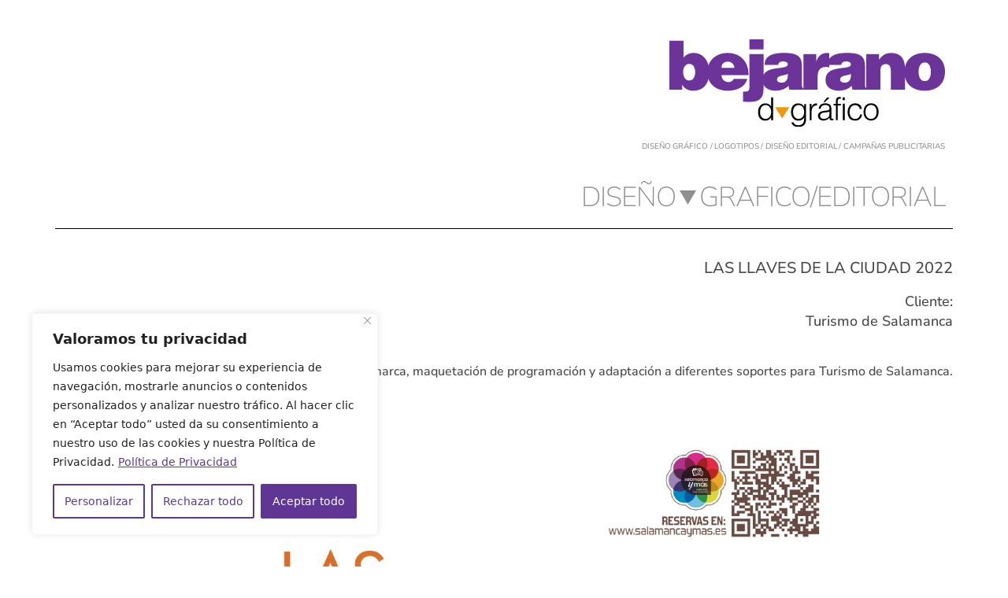

--- FILE ---
content_type: text/css
request_url: https://bejaranografico.com/wp-content/uploads/elementor/css/post-11.css?ver=1768713334
body_size: 420
content:
.elementor-kit-11{--e-global-color-primary:#603695;--e-global-color-secondary:#DD9727;--e-global-color-text:#474747;--e-global-color-accent:#A83D2B;--e-global-color-d7c878f:#8D8D8F;--e-global-typography-primary-font-family:"Nunito Sans";--e-global-typography-primary-font-weight:500;--e-global-typography-secondary-font-family:"Nunito";--e-global-typography-secondary-font-weight:600;--e-global-typography-text-font-family:"Nunito Sans";--e-global-typography-text-font-weight:400;--e-global-typography-accent-font-family:"Nunito";--e-global-typography-accent-font-weight:500;}.elementor-kit-11 e-page-transition{background-color:#FFBC7D;}.elementor-section.elementor-section-boxed > .elementor-container{max-width:1140px;}.e-con{--container-max-width:1140px;}.elementor-widget:not(:last-child){margin-block-end:0px;}.elementor-element{--widgets-spacing:0px 0px;--widgets-spacing-row:0px;--widgets-spacing-column:0px;}{}h1.entry-title{display:var(--page-title-display);}@media(max-width:768px){.elementor-section.elementor-section-boxed > .elementor-container{max-width:1024px;}.e-con{--container-max-width:1024px;}}@media(max-width:767px){.elementor-section.elementor-section-boxed > .elementor-container{max-width:767px;}.e-con{--container-max-width:767px;}}

--- FILE ---
content_type: text/css
request_url: https://bejaranografico.com/wp-content/uploads/elementor/css/post-488.css?ver=1768719139
body_size: 1411
content:
.elementor-488 .elementor-element.elementor-element-a675fcb{--display:flex;--flex-direction:column;--container-widget-width:100%;--container-widget-height:initial;--container-widget-flex-grow:0;--container-widget-align-self:initial;--flex-wrap-mobile:wrap;border-style:none;--border-style:none;--border-radius:0px 0px 0px 0px;--margin-top:0px;--margin-bottom:0px;--margin-left:0px;--margin-right:0px;--padding-top:20px;--padding-bottom:20px;--padding-left:0px;--padding-right:0px;}.elementor-488 .elementor-element.elementor-element-5e1ff38{--display:flex;--align-items:flex-end;--container-widget-width:calc( ( 1 - var( --container-widget-flex-grow ) ) * 100% );}.elementor-widget-theme-site-logo .widget-image-caption{color:var( --e-global-color-text );font-family:var( --e-global-typography-text-font-family ), Sans-serif;font-weight:var( --e-global-typography-text-font-weight );}.elementor-488 .elementor-element.elementor-element-14305b0 > .elementor-widget-container{margin:0px 0px 0px 0px;padding:0px 0px 0px 0px;}.elementor-488 .elementor-element.elementor-element-14305b0.elementor-element{--align-self:flex-end;}.elementor-488 .elementor-element.elementor-element-14305b0{text-align:right;}.elementor-488 .elementor-element.elementor-element-14305b0 img{width:350px;}.elementor-488 .elementor-element.elementor-element-288d3b8{--display:flex;--align-items:flex-end;--container-widget-width:calc( ( 1 - var( --container-widget-flex-grow ) ) * 100% );--margin-top:0px;--margin-bottom:0px;--margin-left:0px;--margin-right:0px;--padding-top:10px;--padding-bottom:10px;--padding-left:10px;--padding-right:10px;}.elementor-widget-heading .elementor-heading-title{font-family:var( --e-global-typography-primary-font-family ), Sans-serif;font-weight:var( --e-global-typography-primary-font-weight );color:var( --e-global-color-primary );}.elementor-488 .elementor-element.elementor-element-a7c27d3 > .elementor-widget-container{margin:0px 0px 0px 0px;padding:0px 0px 0px 0px;}.elementor-488 .elementor-element.elementor-element-a7c27d3.elementor-element{--align-self:flex-end;}.elementor-488 .elementor-element.elementor-element-a7c27d3{text-align:right;}.elementor-488 .elementor-element.elementor-element-a7c27d3 .elementor-heading-title{font-family:"Nunito Sans", Sans-serif;font-size:10px;font-weight:500;line-height:1.1em;letter-spacing:-0.1px;color:var( --e-global-color-d7c878f );}.elementor-488 .elementor-element.elementor-element-01c6ce6{--display:flex;--flex-direction:row;--container-widget-width:calc( ( 1 - var( --container-widget-flex-grow ) ) * 100% );--container-widget-height:100%;--container-widget-flex-grow:1;--container-widget-align-self:stretch;--flex-wrap-mobile:wrap;--justify-content:flex-end;--align-items:center;--gap:0px 0px;--row-gap:0px;--column-gap:0px;border-style:solid;--border-style:solid;border-width:0px 0px 1px 0px;--border-top-width:0px;--border-right-width:0px;--border-bottom-width:1px;--border-left-width:0px;border-color:#000000;--border-color:#000000;--border-radius:0px 0px 0px 0px;--margin-top:20px;--margin-bottom:0px;--margin-left:0px;--margin-right:0px;--padding-top:10px;--padding-bottom:20px;--padding-left:10px;--padding-right:10px;}.elementor-488 .elementor-element.elementor-element-01c6ce6.e-con{--align-self:flex-end;--flex-grow:0;--flex-shrink:1;}.elementor-488 .elementor-element.elementor-element-2c52911{width:auto;max-width:auto;text-align:right;}.elementor-488 .elementor-element.elementor-element-2c52911 > .elementor-widget-container{margin:0px 0px 0px 0px;padding:0px 0px 0px 0px;}.elementor-488 .elementor-element.elementor-element-2c52911 .elementor-heading-title{font-family:"Nunito Sans", Sans-serif;font-size:35px;font-weight:200;line-height:1.1em;letter-spacing:-1px;color:var( --e-global-color-d7c878f );}.elementor-widget-image .widget-image-caption{color:var( --e-global-color-text );font-family:var( --e-global-typography-text-font-family ), Sans-serif;font-weight:var( --e-global-typography-text-font-weight );}.elementor-488 .elementor-element.elementor-element-b5b7d93{width:auto;max-width:auto;text-align:center;}.elementor-488 .elementor-element.elementor-element-b5b7d93 > .elementor-widget-container{margin:0px 0px 6px 0px;padding:0px 0px 0px 0px;}.elementor-488 .elementor-element.elementor-element-341e255{width:auto;max-width:auto;text-align:right;}.elementor-488 .elementor-element.elementor-element-341e255 > .elementor-widget-container{margin:0px 0px 0px 0px;padding:0px 0px 0px 0px;}.elementor-488 .elementor-element.elementor-element-341e255 .elementor-heading-title{font-family:"Nunito Sans", Sans-serif;font-size:35px;font-weight:200;line-height:1.1em;letter-spacing:-1px;color:var( --e-global-color-d7c878f );}.elementor-488 .elementor-element.elementor-element-1a4d760{--display:flex;--margin-top:0px;--margin-bottom:0px;--margin-left:0px;--margin-right:0px;--padding-top:20px;--padding-bottom:20px;--padding-left:0px;--padding-right:0px;}.elementor-488 .elementor-element.elementor-element-747c194 > .elementor-widget-container{margin:0px 0px 0px 0px;padding:0px 0px 0px 0px;}.elementor-488 .elementor-element.elementor-element-747c194.elementor-element{--align-self:flex-end;}.elementor-488 .elementor-element.elementor-element-747c194{text-align:right;}.elementor-488 .elementor-element.elementor-element-747c194 .elementor-heading-title{font-family:"Nunito Sans", Sans-serif;font-size:20px;font-weight:500;color:var( --e-global-color-text );}.elementor-488 .elementor-element.elementor-element-ae8ef6d > .elementor-widget-container{margin:20px 0px 20px 0px;padding:0px 0px 0px 0px;}.elementor-488 .elementor-element.elementor-element-ae8ef6d.elementor-element{--align-self:flex-end;}.elementor-488 .elementor-element.elementor-element-ae8ef6d{text-align:right;}.elementor-488 .elementor-element.elementor-element-ae8ef6d .elementor-heading-title{font-family:"Nunito Sans", Sans-serif;font-size:18px;font-weight:500;line-height:1.4em;color:var( --e-global-color-text );}.elementor-488 .elementor-element.elementor-element-74b2b71 > .elementor-widget-container{margin:20px 0px 20px 0px;padding:0px 0px 0px 0px;}.elementor-488 .elementor-element.elementor-element-74b2b71.elementor-element{--align-self:flex-end;}.elementor-488 .elementor-element.elementor-element-74b2b71{text-align:right;}.elementor-488 .elementor-element.elementor-element-74b2b71 .elementor-heading-title{font-family:"Nunito Sans", Sans-serif;font-size:16px;font-weight:500;line-height:1.4em;color:var( --e-global-color-text );}.elementor-488 .elementor-element.elementor-element-59e70e6{--display:flex;--margin-top:0px;--margin-bottom:0px;--margin-left:0px;--margin-right:0px;--padding-top:20px;--padding-bottom:20px;--padding-left:20px;--padding-right:20px;}.elementor-488 .elementor-element.elementor-element-b77d220 > .elementor-widget-container{margin:0px 0px 40px 0px;padding:0px 0px 0px 0px;}.elementor-488 .elementor-element.elementor-element-b77d220 img{width:80%;}.elementor-488 .elementor-element.elementor-element-e10d36e > .elementor-widget-container{margin:0px 0px 40px 0px;padding:0px 0px 0px 0px;}.elementor-488 .elementor-element.elementor-element-e10d36e img{width:70%;}.elementor-488 .elementor-element.elementor-element-45aa245 > .elementor-widget-container{margin:0px 0px 40px 0px;padding:0px 0px 0px 0px;}.elementor-488 .elementor-element.elementor-element-45aa245 img{width:90%;}.elementor-widget-post-navigation span.post-navigation__prev--label{color:var( --e-global-color-text );}.elementor-widget-post-navigation span.post-navigation__next--label{color:var( --e-global-color-text );}.elementor-widget-post-navigation span.post-navigation__prev--label, .elementor-widget-post-navigation span.post-navigation__next--label{font-family:var( --e-global-typography-secondary-font-family ), Sans-serif;font-weight:var( --e-global-typography-secondary-font-weight );}.elementor-widget-post-navigation span.post-navigation__prev--title, .elementor-widget-post-navigation span.post-navigation__next--title{color:var( --e-global-color-secondary );font-family:var( --e-global-typography-secondary-font-family ), Sans-serif;font-weight:var( --e-global-typography-secondary-font-weight );}.elementor-488 .elementor-element.elementor-element-8e6ee37 > .elementor-widget-container{margin:0px 0px 0px 0px;padding:0px 0px 0px 0px;}.elementor-488 .elementor-element.elementor-element-8e6ee37{z-index:10;}.elementor-488 .elementor-element.elementor-element-8e6ee37 .post-navigation__arrow-wrapper{color:var( --e-global-color-d7c878f );fill:var( --e-global-color-d7c878f );font-size:32px;}.elementor-488 .elementor-element.elementor-element-8e6ee37 .post-navigation__arrow-wrapper:hover{color:var( --e-global-color-primary );fill:var( --e-global-color-primary );}.elementor-488 .elementor-element.elementor-element-8e6ee37 .elementor-post-navigation__link a {gap:0px;}@media(max-width:768px){.elementor-488 .elementor-element.elementor-element-14305b0 > .elementor-widget-container{padding:0px 0px 0px 0px;}.elementor-488 .elementor-element.elementor-element-14305b0.elementor-element{--align-self:flex-end;}.elementor-488 .elementor-element.elementor-element-a7c27d3.elementor-element{--align-self:flex-end;}.elementor-488 .elementor-element.elementor-element-2c52911.elementor-element{--align-self:center;}.elementor-488 .elementor-element.elementor-element-2c52911{text-align:center;}.elementor-488 .elementor-element.elementor-element-2c52911 .elementor-heading-title{font-size:32px;}.elementor-488 .elementor-element.elementor-element-341e255.elementor-element{--align-self:center;}.elementor-488 .elementor-element.elementor-element-341e255{text-align:center;}.elementor-488 .elementor-element.elementor-element-341e255 .elementor-heading-title{font-size:32px;}.elementor-488 .elementor-element.elementor-element-1a4d760{--padding-top:0px;--padding-bottom:0px;--padding-left:10px;--padding-right:10px;}.elementor-488 .elementor-element.elementor-element-747c194.elementor-element{--align-self:flex-end;}.elementor-488 .elementor-element.elementor-element-ae8ef6d.elementor-element{--align-self:flex-end;}.elementor-488 .elementor-element.elementor-element-74b2b71.elementor-element{--align-self:flex-end;}}@media(max-width:767px){.elementor-488 .elementor-element.elementor-element-14305b0 > .elementor-widget-container{margin:0px 20px 0px 20px;}.elementor-488 .elementor-element.elementor-element-14305b0.elementor-element{--align-self:center;}.elementor-488 .elementor-element.elementor-element-a7c27d3 > .elementor-widget-container{padding:0px 20px 0px 20px;}.elementor-488 .elementor-element.elementor-element-a7c27d3{text-align:center;}.elementor-488 .elementor-element.elementor-element-a7c27d3 .elementor-heading-title{font-size:12px;line-height:1.4em;}.elementor-488 .elementor-element.elementor-element-01c6ce6{--justify-content:center;--margin-top:0px;--margin-bottom:0px;--margin-left:0px;--margin-right:0px;--padding-top:10px;--padding-bottom:10px;--padding-left:10px;--padding-right:10px;}.elementor-488 .elementor-element.elementor-element-2c52911 > .elementor-widget-container{padding:0px 0px 0px 0px;}.elementor-488 .elementor-element.elementor-element-2c52911{text-align:center;}.elementor-488 .elementor-element.elementor-element-2c52911 .elementor-heading-title{font-size:20px;}.elementor-488 .elementor-element.elementor-element-b5b7d93 > .elementor-widget-container{margin:0px 0px 8px 0px;}.elementor-488 .elementor-element.elementor-element-b5b7d93 img{width:75%;}.elementor-488 .elementor-element.elementor-element-341e255 > .elementor-widget-container{padding:0px 0px 0px 0px;}.elementor-488 .elementor-element.elementor-element-341e255{text-align:center;}.elementor-488 .elementor-element.elementor-element-341e255 .elementor-heading-title{font-size:20px;}.elementor-488 .elementor-element.elementor-element-747c194 > .elementor-widget-container{padding:10px 10px 10px 10px;}.elementor-488 .elementor-element.elementor-element-747c194.elementor-element{--align-self:center;}.elementor-488 .elementor-element.elementor-element-747c194{text-align:center;}.elementor-488 .elementor-element.elementor-element-ae8ef6d > .elementor-widget-container{margin:5px 0px 5px 0px;padding:10px 10px 10px 10px;}.elementor-488 .elementor-element.elementor-element-ae8ef6d.elementor-element{--align-self:center;}.elementor-488 .elementor-element.elementor-element-ae8ef6d{text-align:center;}.elementor-488 .elementor-element.elementor-element-74b2b71 > .elementor-widget-container{margin:0px 0px 0px 0px;padding:10px 10px 10px 10px;}.elementor-488 .elementor-element.elementor-element-74b2b71{text-align:center;}}

--- FILE ---
content_type: text/css
request_url: https://bejaranografico.com/wp-content/uploads/elementor/css/post-46.css?ver=1768713334
body_size: 1071
content:
.elementor-46 .elementor-element.elementor-element-5508219{--display:flex;--flex-direction:row;--container-widget-width:initial;--container-widget-height:100%;--container-widget-flex-grow:1;--container-widget-align-self:stretch;--flex-wrap-mobile:wrap;border-style:none;--border-style:none;--border-radius:0px 0px 0px 0px;--margin-top:0px;--margin-bottom:0px;--margin-left:0px;--margin-right:0px;--padding-top:0px;--padding-bottom:0px;--padding-left:20px;--padding-right:20px;}.elementor-widget-divider{--divider-color:var( --e-global-color-secondary );}.elementor-widget-divider .elementor-divider__text{color:var( --e-global-color-secondary );font-family:var( --e-global-typography-secondary-font-family ), Sans-serif;font-weight:var( --e-global-typography-secondary-font-weight );}.elementor-widget-divider.elementor-view-stacked .elementor-icon{background-color:var( --e-global-color-secondary );}.elementor-widget-divider.elementor-view-framed .elementor-icon, .elementor-widget-divider.elementor-view-default .elementor-icon{color:var( --e-global-color-secondary );border-color:var( --e-global-color-secondary );}.elementor-widget-divider.elementor-view-framed .elementor-icon, .elementor-widget-divider.elementor-view-default .elementor-icon svg{fill:var( --e-global-color-secondary );}.elementor-46 .elementor-element.elementor-element-1988563{--divider-border-style:solid;--divider-color:#000;--divider-border-width:1px;}.elementor-46 .elementor-element.elementor-element-1988563 .elementor-divider-separator{width:100%;}.elementor-46 .elementor-element.elementor-element-1988563 .elementor-divider{padding-block-start:15px;padding-block-end:15px;}.elementor-46 .elementor-element.elementor-element-b5c5361{--display:flex;--flex-direction:row;--container-widget-width:initial;--container-widget-height:100%;--container-widget-flex-grow:1;--container-widget-align-self:stretch;--flex-wrap-mobile:wrap;border-style:none;--border-style:none;--border-radius:0px 0px 0px 0px;--margin-top:0px;--margin-bottom:0px;--margin-left:0px;--margin-right:0px;--padding-top:10px;--padding-bottom:10px;--padding-left:20px;--padding-right:20px;}.elementor-46 .elementor-element.elementor-element-a588e35{--display:flex;--margin-top:0px;--margin-bottom:0px;--margin-left:0px;--margin-right:0px;--padding-top:0px;--padding-bottom:0px;--padding-left:0px;--padding-right:0px;}.elementor-widget-theme-site-logo .widget-image-caption{color:var( --e-global-color-text );font-family:var( --e-global-typography-text-font-family ), Sans-serif;font-weight:var( --e-global-typography-text-font-weight );}.elementor-46 .elementor-element.elementor-element-f30fa5c > .elementor-widget-container{margin:0px 0px 0px 0px;padding:0px 0px 0px 0px;}.elementor-46 .elementor-element.elementor-element-f30fa5c.elementor-element{--align-self:flex-start;}.elementor-46 .elementor-element.elementor-element-f30fa5c{text-align:left;}.elementor-46 .elementor-element.elementor-element-f30fa5c img{width:200px;}.elementor-46 .elementor-element.elementor-element-dbb7e91{--display:flex;--margin-top:0px;--margin-bottom:0px;--margin-left:0px;--margin-right:0px;--padding-top:0px;--padding-bottom:0px;--padding-left:0px;--padding-right:0px;}.elementor-46 .elementor-element.elementor-element-dbb7e91.e-con{--align-self:center;}.elementor-widget-heading .elementor-heading-title{font-family:var( --e-global-typography-primary-font-family ), Sans-serif;font-weight:var( --e-global-typography-primary-font-weight );color:var( --e-global-color-primary );}.elementor-46 .elementor-element.elementor-element-1e44346 > .elementor-widget-container{margin:0px 0px 0px 0px;padding:0px 0px 0px 0px;}.elementor-46 .elementor-element.elementor-element-1e44346.elementor-element{--align-self:center;}.elementor-46 .elementor-element.elementor-element-1e44346{text-align:center;}.elementor-46 .elementor-element.elementor-element-1e44346 .elementor-heading-title{font-family:"Nunito Sans", Sans-serif;font-size:15px;font-weight:300;line-height:1.1em;color:var( --e-global-color-text );}.elementor-46 .elementor-element.elementor-element-6ada335{--display:flex;--margin-top:0px;--margin-bottom:0px;--margin-left:0px;--margin-right:0px;--padding-top:0px;--padding-bottom:0px;--padding-left:0px;--padding-right:0px;}.elementor-46 .elementor-element.elementor-element-6ada335.e-con{--align-self:center;}.elementor-46 .elementor-element.elementor-element-3429428 > .elementor-widget-container{margin:0px 0px 0px 0px;padding:0px 0px 0px 0px;}.elementor-46 .elementor-element.elementor-element-3429428.elementor-element{--align-self:flex-end;}.elementor-46 .elementor-element.elementor-element-3429428{text-align:center;}.elementor-46 .elementor-element.elementor-element-3429428 .elementor-heading-title{font-family:"Nunito Sans", Sans-serif;font-size:15px;font-weight:700;color:var( --e-global-color-text );}.elementor-46 .elementor-element.elementor-element-5fc2539{--display:flex;--flex-direction:row;--container-widget-width:initial;--container-widget-height:100%;--container-widget-flex-grow:1;--container-widget-align-self:stretch;--flex-wrap-mobile:wrap;border-style:none;--border-style:none;--border-radius:0px 0px 0px 0px;--margin-top:20px;--margin-bottom:0px;--margin-left:0px;--margin-right:0px;--padding-top:0px;--padding-bottom:0px;--padding-left:20px;--padding-right:20px;}.elementor-46 .elementor-element.elementor-element-7d26c5b{--divider-border-style:solid;--divider-color:#000;--divider-border-width:1px;}.elementor-46 .elementor-element.elementor-element-7d26c5b .elementor-divider-separator{width:100%;}.elementor-46 .elementor-element.elementor-element-7d26c5b .elementor-divider{padding-block-start:15px;padding-block-end:15px;}.elementor-46 .elementor-element.elementor-element-a640f5f{--display:flex;--flex-direction:row;--container-widget-width:initial;--container-widget-height:100%;--container-widget-flex-grow:1;--container-widget-align-self:stretch;--flex-wrap-mobile:wrap;border-style:none;--border-style:none;--border-radius:0px 0px 0px 0px;--margin-top:0px;--margin-bottom:0px;--margin-left:0px;--margin-right:0px;--padding-top:0px;--padding-bottom:0px;--padding-left:0px;--padding-right:0px;}.elementor-46 .elementor-element.elementor-element-8b02aa6{--display:flex;--margin-top:0px;--margin-bottom:0px;--margin-left:0px;--margin-right:0px;--padding-top:0px;--padding-bottom:0px;--padding-left:0px;--padding-right:0px;}.elementor-46 .elementor-element.elementor-element-8b02aa6.e-con{--align-self:center;}.elementor-46 .elementor-element.elementor-element-cef9172 > .elementor-widget-container{margin:0px 0px 0px 0px;padding:10px 10px 10px 10px;}.elementor-46 .elementor-element.elementor-element-cef9172.elementor-element{--align-self:center;}.elementor-46 .elementor-element.elementor-element-cef9172{text-align:center;}.elementor-46 .elementor-element.elementor-element-cef9172 .elementor-heading-title{font-family:"Nunito Sans", Sans-serif;font-size:15px;font-weight:300;color:var( --e-global-color-text );}.elementor-widget-image .widget-image-caption{color:var( --e-global-color-text );font-family:var( --e-global-typography-text-font-family ), Sans-serif;font-weight:var( --e-global-typography-text-font-weight );}.elementor-46 .elementor-element.elementor-element-af3f670 > .elementor-widget-container{margin:20px 50px 10px 50px;padding:0px 0px 0px 0px;}.elementor-46 .elementor-element.elementor-element-af3f670 img{width:60%;}.elementor-theme-builder-content-area{height:400px;}.elementor-location-header:before, .elementor-location-footer:before{content:"";display:table;clear:both;}@media(max-width:768px){.elementor-46 .elementor-element.elementor-element-f30fa5c > .elementor-widget-container{padding:0px 0px 0px 0px;}.elementor-46 .elementor-element.elementor-element-f30fa5c.elementor-element{--align-self:flex-start;}.elementor-46 .elementor-element.elementor-element-1e44346.elementor-element{--align-self:center;}.elementor-46 .elementor-element.elementor-element-3429428.elementor-element{--align-self:flex-end;}.elementor-46 .elementor-element.elementor-element-cef9172 > .elementor-widget-container{padding:10px 10px 10px 10px;}.elementor-46 .elementor-element.elementor-element-cef9172.elementor-element{--align-self:center;}.elementor-46 .elementor-element.elementor-element-af3f670 > .elementor-widget-container{margin:20px 20px 10px 20px;}.elementor-46 .elementor-element.elementor-element-af3f670 img{width:100%;}}@media(max-width:767px){.elementor-46 .elementor-element.elementor-element-f30fa5c.elementor-element{--align-self:center;}.elementor-46 .elementor-element.elementor-element-1e44346 > .elementor-widget-container{padding:20px 20px 20px 20px;}.elementor-46 .elementor-element.elementor-element-3429428.elementor-element{--align-self:center;}.elementor-46 .elementor-element.elementor-element-cef9172 > .elementor-widget-container{padding:20px 20px 20px 20px;}.elementor-46 .elementor-element.elementor-element-cef9172 .elementor-heading-title{line-height:1em;}.elementor-46 .elementor-element.elementor-element-af3f670 > .elementor-widget-container{margin:10px 10px 10px 10px;}.elementor-46 .elementor-element.elementor-element-af3f670{text-align:center;}}

--- FILE ---
content_type: image/svg+xml
request_url: https://bejaranografico.com/wp-content/uploads/logo-color.svg
body_size: 4447
content:
<svg xmlns="http://www.w3.org/2000/svg" xmlns:xlink="http://www.w3.org/1999/xlink" id="Capa_1" x="0px" y="0px" viewBox="0 0 446 141.3" style="enable-background:new 0 0 446 141.3;" xml:space="preserve"><style type="text/css">	.st0{fill:#6C3398;}	.st1{fill:none;}	.st2{fill:#F2970B;}</style><path class="st0" d="M32,66.5c-7.5,0-9.7-7.8-9.7-14c0-5.9,2.8-12.8,9.7-12.8c7.4,0,9.7,7,9.7,13.2C41.7,59.2,39.5,66.5,32,66.5  M22.9,2.1H0v79.2h20.6v-8.1h0.2c2.9,5.5,8.1,9.8,17.7,9.8c18.8,0,26.1-13.8,26.1-30.8C64.6,34.8,54.3,22,39.5,22 c-6.8,0-12.1,2.2-16.6,7.5V2.1z"></path><path class="st0" d="M128,57.7C128.4,36.8,115.5,22,94.1,22c-18.5,0-32.7,12.1-32.7,31C61.4,72.4,75.7,83,94.2,83 c13.4,0,28-4.7,31.9-19h-21.9c-1.7,3.4-5,5.1-8.6,5.1c-6.1,0-11.3-4.5-11.3-11.3H128z M84.3,46c0-6.2,3.9-10,10.7-10 c5.4,0,10.1,4.7,10.1,10H84.3z"></path><path class="st0" d="M152.4,0h-22.9v16.3h22.9V0z M129.5,23.7v52.2c0,7.9-1.3,8.5-10.3,8.5v16.3c4.1,0.2,7.3,0.3,10.5,0.3 c21.4,0,22.8-10.8,22.8-25.1V23.7H129.5z"></path><path class="st0" d="M181.5,70c-4.5,0-7.3-2-7.3-4.8c0-7.5,9.9-5.7,17.4-9.3C192.2,63.8,189.6,70,181.5,70 M217.6,81.3v-1.1 c-3-2.4-3.1-4.1-3.1-7.4v-27c0-13.8-1.7-23.9-28.9-23.9c-22.8,0-31.5,7.2-31.5,19.4h22c0.5-5,4.8-5.6,8-5.6c2.4,0,7.5,0.6,7.5,4.7 c0,10.8-41-1.1-41,25.1c0,12,9.7,17.4,20.6,17.4c8.6,0,15.2-1.8,21.7-7.8l1.1,6.2H217.6z"></path><path class="st0" d="M216.9,81.3h22.9V61.4c0-12.4,4.7-16.8,14.1-16.8c1.5,0,3.2,0.4,4.7,0.7V22.3c-1-0.1-2-0.3-3-0.3 c-8.9,0-14.5,4.3-17.7,13.3h-0.2V23.7h-20.8V81.3z"></path><path class="st0" d="M283.6,70c-4.5,0-7.3-2-7.3-4.8c0-7.5,9.9-5.7,17.4-9.3C294.3,63.8,291.6,70,283.6,70 M319.7,81.3v-1.1 c-3-2.4-3.1-4.1-3.1-7.4v-27c0-13.8-1.7-23.9-28.9-23.9c-22.8,0-31.5,7.2-31.5,19.4h22c0.5-5,4.8-5.6,8-5.6c2.4,0,7.5,0.6,7.5,4.7 c0,10.8-41-1.1-41,25.1c0,12,9.7,17.4,20.6,17.4c8.6,0,15.2-1.8,21.7-7.8l1.1,6.2H319.7z"></path><path class="st0" d="M318.5,81.3h22.9V51.9c0-7.4,1.9-11.9,8.9-11.9c6.5,0,8,5.1,8,10.8v30.5h22.9V46.8c0-15.8-7.2-24.8-22.3-24.8 c-8.7,0-14.3,3.7-19.5,10.7v-9h-20.9V81.3z"></path><path class="st0" d="M380.4,53.2c0,19.7,14.3,29.8,32.8,29.8c18.5,0,32.8-9.9,32.8-31C446,34,433.5,22,413.1,22 C393.6,22,380.4,33.1,380.4,53.2 M413.4,37.4c5.9-0.3,9.7,6.1,9.7,14.5c0,10.9-3.7,15.6-9.9,15.6c-5.8,0-9.9-4.7-9.9-15.6 C403.3,45.5,405.6,37.4,413.4,37.4"></path><path d="M164.7,108.4c-1.9-3.2-5.7-4.9-9.4-4.9c-8,0-11.8,6.6-11.8,14c0,7.8,3.4,13.9,11.9,13.9c3.4,0,7.4-1.9,9.2-5.3h0.1v4.6h3.1 V93.8h-3.1V108.4z M164.7,117.2c0,6.4-3.2,11.3-8.9,11.3c-5.1,0-9-3.7-9-10.3c-0.3-6.6,2.7-12,9-12 C161.3,106.2,164.7,111.3,164.7,117.2"></path><path d="M218.1,108.8H218c-1.8-3.5-5.8-5.3-9.2-5.3c-8.5,0-11.9,6.1-11.9,13.9c0,7.4,3.7,14,11.8,14c3.7,0,7.5-1.7,9.4-4.9 c0.2,6.1-1,12.3-9.3,12.3c-3.6,0-7-0.9-7.9-4.8h-3.3c0.2,3.2,3.4,7.6,11.2,7.6c10,0,12.4-6.3,12.4-13.3v-23.8h-3.1V108.8z  M218.1,117.4c0,6-3.4,11.1-8.9,11.1c-6.3,0-9.3-5.3-9-12c0.1-6.6,3.9-10.3,9-10.3C215,106.2,218.1,111.1,218.1,117.4"></path><path d="M230.1,117.6c0-5.9,1.8-11,8.7-10.8v-3.3c-4.4,0-6.9,1.4-8.6,5.7h-0.1v-4.9H227v26.4h3.1V117.6z"></path><path d="M252,101.3l7-7.1H255l-5.7,7.1H252z M249.7,115.7c-6.2,0.8-9.2,3.5-9.2,7.9c0,5.1,4.2,7.6,8.8,7.6c3.8,0,7.3-1.5,9.8-4.4 c0.1,1.8,0.4,3.6,2.4,3.9c0.5,0.1,0.9,0.2,1.4,0.2c0.9,0,1.9-0.4,2.4-0.5V128c-2.6,0.9-3.2,0.4-3.2-2v-14.4c0-6.1-4.2-8.2-9.6-8.2 c-5.8,0-10.4,2.5-10.8,8.7h3.1c0.6-4.6,3.5-6,7.7-6c4.7,0,6.6,2.2,6.6,5.3c0,0.9-0.1,2.3-1.1,2.8c-1,0.5-2.9,0.8-4,0.9L249.7,115.7z  M259.1,120.8c0,5.3-4.8,7.7-9.6,7.7c-2.9,0-5.7-1.5-5.7-4.7c0-3.6,2.8-5.2,7.4-5.6c2.6-0.2,5.3-0.4,7.9-1.5V120.8z"></path><path d="M269.4,106.7v23.8h3.1v-23.8h5.1v-2.5h-5.1v-3.3c0-2.4,0.1-5,3.3-5c0.6,0,1.2,0.1,1.8,0.3v-2.8c-0.8-0.2-1.6-0.2-2.5-0.2 c-4.1,0-5.6,2.6-5.6,6.8v4.2h-3.9v2.5H269.4z"></path><rect class="st1" width="446" height="141.3"></rect><path d="M283.9,93.8h-3.4v4.5h3.4V93.8z M283.8,104.1h-3.1v26.4h3.1V104.1z"></path><path d="M311.4,112.4c-0.9-6.1-4.9-9-10.9-9c-7.9,0-12.1,6.6-12.1,14c0,7.8,3.7,13.9,12.1,13.9c6.6,0,10.3-4,11.4-9.8h-3.3 c-0.7,4.4-3.6,7.1-8.1,7.1c-6.3,0-8.9-5.6-8.9-11.1c0-5.5,2.6-11.2,8.9-11.2c4.1,0,6.8,2.3,7.8,6.3H311.4z"></path><path d="M335.3,117.3c0,5.7-2.5,11.2-9,11.2c-5.9,0-9-4.6-9-11.2c0-5.7,2.5-11.2,9-11.2C332.9,106.2,335.3,111.1,335.3,117.3  M326.4,131.2c7.4,0,12.2-5.6,12.2-13.9c0-7.7-4-13.9-12.2-13.9c-8.1,0-12.2,6.2-12.2,13.9C314.2,126.5,319.7,131.1,326.4,131.2"></path><polygon class="st2" points="182.6,127.8 176.9,118.7 171.2,109.7 182.6,109.7 193.9,109.7 188.2,118.7 "></polygon></svg>